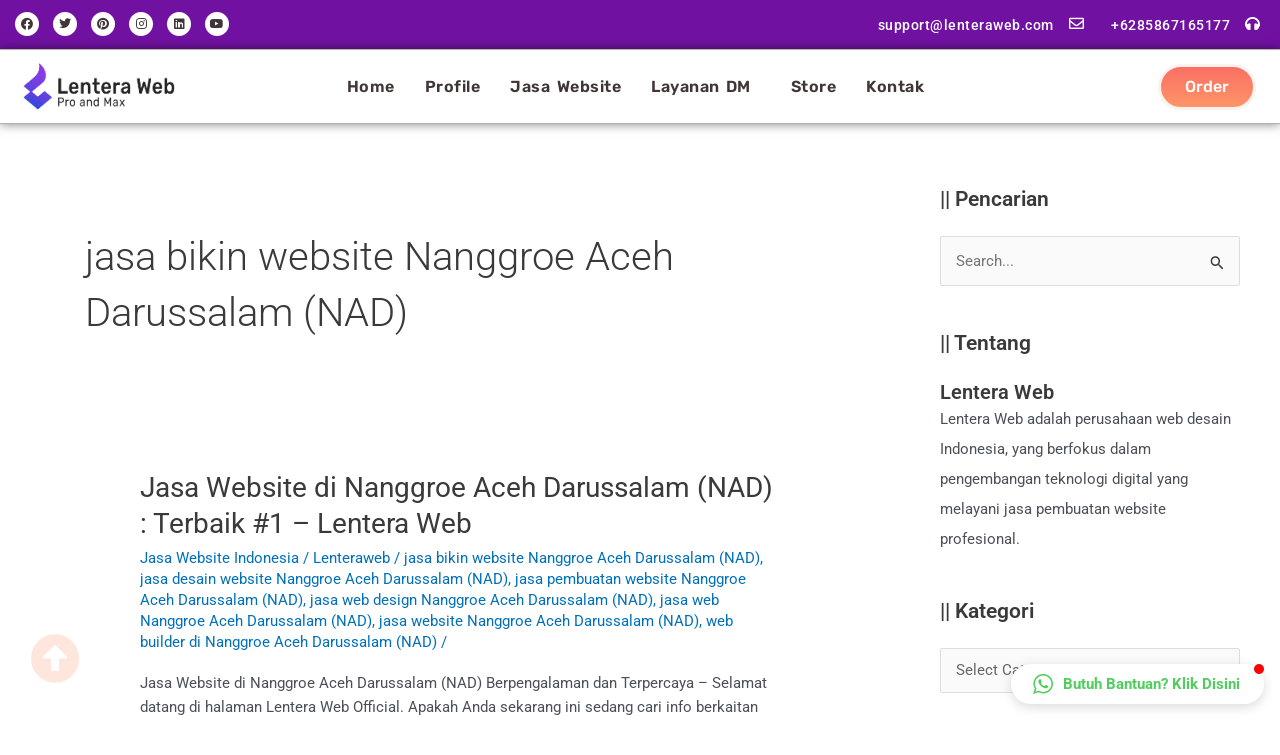

--- FILE ---
content_type: text/css; charset=UTF-8
request_url: https://lenteraweb.com/wp-content/uploads/elementor/css/post-52646.css?ver=1758096849
body_size: 1564
content:
.elementor-52646 .elementor-element.elementor-element-43ac7981{transition:background 0.3s, border 0.3s, border-radius 0.3s, box-shadow 0.3s;margin-top:0px;margin-bottom:0px;padding:0px 0px 0px 0px;}.elementor-52646 .elementor-element.elementor-element-43ac7981 > .elementor-background-overlay{transition:background 0.3s, border-radius 0.3s, opacity 0.3s;}.elementor-52646 .elementor-element.elementor-element-6ca7a55c > .elementor-widget-wrap > .elementor-widget:not(.elementor-widget__width-auto):not(.elementor-widget__width-initial):not(:last-child):not(.elementor-absolute){margin-bottom:0px;}.elementor-52646 .elementor-element.elementor-element-6ca7a55c > .elementor-element-populated{transition:background 0.3s, border 0.3s, border-radius 0.3s, box-shadow 0.3s;padding:0px 0px 0px 0px;}.elementor-52646 .elementor-element.elementor-element-6ca7a55c > .elementor-element-populated > .elementor-background-overlay{transition:background 0.3s, border-radius 0.3s, opacity 0.3s;}.elementor-52646 .elementor-element.elementor-element-39c391e0 > .elementor-container > .elementor-column > .elementor-widget-wrap{align-content:center;align-items:center;}.elementor-52646 .elementor-element.elementor-element-39c391e0:not(.elementor-motion-effects-element-type-background), .elementor-52646 .elementor-element.elementor-element-39c391e0 > .elementor-motion-effects-container > .elementor-motion-effects-layer{background-color:#7111A2;}.elementor-52646 .elementor-element.elementor-element-39c391e0 > .elementor-container{max-width:1400px;}.elementor-52646 .elementor-element.elementor-element-39c391e0{transition:background 0.3s, border 0.3s, border-radius 0.3s, box-shadow 0.3s;margin-top:0px;margin-bottom:0px;padding:12px 0px 12px 0px;}.elementor-52646 .elementor-element.elementor-element-39c391e0 > .elementor-background-overlay{transition:background 0.3s, border-radius 0.3s, opacity 0.3s;}.elementor-52646 .elementor-element.elementor-element-2adecf65 > .elementor-widget-wrap > .elementor-widget:not(.elementor-widget__width-auto):not(.elementor-widget__width-initial):not(:last-child):not(.elementor-absolute){margin-bottom:0px;}.elementor-52646 .elementor-element.elementor-element-2adecf65 > .elementor-element-populated{padding:0px 15px 0px 15px;}.elementor-52646 .elementor-element.elementor-element-ea032ad{--grid-template-columns:repeat(0, auto);--icon-size:12px;--grid-column-gap:10px;--grid-row-gap:0px;}.elementor-52646 .elementor-element.elementor-element-ea032ad .elementor-widget-container{text-align:left;}.elementor-52646 .elementor-element.elementor-element-ea032ad .elementor-social-icon{background-color:#FFFFFF;}.elementor-52646 .elementor-element.elementor-element-ea032ad .elementor-social-icon i{color:#413636;}.elementor-52646 .elementor-element.elementor-element-ea032ad .elementor-social-icon svg{fill:#413636;}.elementor-52646 .elementor-element.elementor-element-6aebc609 > .elementor-widget-wrap > .elementor-widget:not(.elementor-widget__width-auto):not(.elementor-widget__width-initial):not(:last-child):not(.elementor-absolute){margin-bottom:0px;}.elementor-52646 .elementor-element.elementor-element-6aebc609 > .elementor-element-populated{padding:0px 015px 0px 015px;}.elementor-widget-icon-box.elementor-view-stacked .elementor-icon{background-color:var( --e-global-color-primary );}.elementor-widget-icon-box.elementor-view-framed .elementor-icon, .elementor-widget-icon-box.elementor-view-default .elementor-icon{fill:var( --e-global-color-primary );color:var( --e-global-color-primary );border-color:var( --e-global-color-primary );}.elementor-widget-icon-box .elementor-icon-box-title, .elementor-widget-icon-box .elementor-icon-box-title a{font-family:var( --e-global-typography-primary-font-family ), Sans-serif;font-weight:var( --e-global-typography-primary-font-weight );}.elementor-widget-icon-box .elementor-icon-box-title{color:var( --e-global-color-primary );}.elementor-widget-icon-box:has(:hover) .elementor-icon-box-title,
					 .elementor-widget-icon-box:has(:focus) .elementor-icon-box-title{color:var( --e-global-color-primary );}.elementor-widget-icon-box .elementor-icon-box-description{font-family:var( --e-global-typography-text-font-family ), Sans-serif;font-weight:var( --e-global-typography-text-font-weight );color:var( --e-global-color-text );}.elementor-52646 .elementor-element.elementor-element-644a733c > .elementor-widget-container{margin:0px 0px 0px 0px;}.elementor-52646 .elementor-element.elementor-element-644a733c{--icon-box-icon-margin:15px;}.elementor-52646 .elementor-element.elementor-element-644a733c.elementor-view-stacked .elementor-icon{background-color:#FFFFFF;}.elementor-52646 .elementor-element.elementor-element-644a733c.elementor-view-framed .elementor-icon, .elementor-52646 .elementor-element.elementor-element-644a733c.elementor-view-default .elementor-icon{fill:#FFFFFF;color:#FFFFFF;border-color:#FFFFFF;}.elementor-52646 .elementor-element.elementor-element-644a733c .elementor-icon{font-size:15px;}.elementor-52646 .elementor-element.elementor-element-644a733c .elementor-icon-box-title, .elementor-52646 .elementor-element.elementor-element-644a733c .elementor-icon-box-title a{font-family:"Roboto", Sans-serif;font-size:14px;font-weight:500;letter-spacing:0.5px;}.elementor-52646 .elementor-element.elementor-element-644a733c .elementor-icon-box-title{color:#FFFFFF;}.elementor-52646 .elementor-element.elementor-element-669bbd24 > .elementor-widget-wrap > .elementor-widget:not(.elementor-widget__width-auto):not(.elementor-widget__width-initial):not(:last-child):not(.elementor-absolute){margin-bottom:0px;}.elementor-52646 .elementor-element.elementor-element-669bbd24 > .elementor-element-populated{padding:0px 15px 0px 15px;}.elementor-52646 .elementor-element.elementor-element-65fc2044 > .elementor-widget-container{margin:0px 0px 0px 0px;}.elementor-52646 .elementor-element.elementor-element-65fc2044{--icon-box-icon-margin:15px;}.elementor-52646 .elementor-element.elementor-element-65fc2044.elementor-view-stacked .elementor-icon{background-color:#FFFFFF;}.elementor-52646 .elementor-element.elementor-element-65fc2044.elementor-view-framed .elementor-icon, .elementor-52646 .elementor-element.elementor-element-65fc2044.elementor-view-default .elementor-icon{fill:#FFFFFF;color:#FFFFFF;border-color:#FFFFFF;}.elementor-52646 .elementor-element.elementor-element-65fc2044 .elementor-icon{font-size:15px;}.elementor-52646 .elementor-element.elementor-element-65fc2044 .elementor-icon-box-title, .elementor-52646 .elementor-element.elementor-element-65fc2044 .elementor-icon-box-title a{font-family:"Roboto", Sans-serif;font-size:14px;font-weight:500;letter-spacing:0.5px;}.elementor-52646 .elementor-element.elementor-element-65fc2044 .elementor-icon-box-title{color:#FFFFFF;}.elementor-52646 .elementor-element.elementor-element-656a17ad > .elementor-container > .elementor-column > .elementor-widget-wrap{align-content:center;align-items:center;}.elementor-52646 .elementor-element.elementor-element-656a17ad:not(.elementor-motion-effects-element-type-background), .elementor-52646 .elementor-element.elementor-element-656a17ad > .elementor-motion-effects-container > .elementor-motion-effects-layer{background-color:#FFFFFF;}.elementor-52646 .elementor-element.elementor-element-656a17ad > .elementor-container{max-width:1400px;}.elementor-52646 .elementor-element.elementor-element-656a17ad{border-style:solid;border-width:1px 0px 1px 0px;border-color:#B5B0B2;box-shadow:0px 0px 10px 0px rgba(0,0,0,0.5);transition:background 0.3s, border 0.3s, border-radius 0.3s, box-shadow 0.3s;padding:7px 0px 7px 0px;}.elementor-52646 .elementor-element.elementor-element-656a17ad > .elementor-background-overlay{transition:background 0.3s, border-radius 0.3s, opacity 0.3s;}.elementor-52646 .elementor-element.elementor-element-ed95dd5 > .elementor-widget-wrap > .elementor-widget:not(.elementor-widget__width-auto):not(.elementor-widget__width-initial):not(:last-child):not(.elementor-absolute){margin-bottom:0px;}.elementor-52646 .elementor-element.elementor-element-ed95dd5 > .elementor-element-populated{padding:0px 15px 0px 15px;}.elementor-widget-image .widget-image-caption{color:var( --e-global-color-text );font-family:var( --e-global-typography-text-font-family ), Sans-serif;font-weight:var( --e-global-typography-text-font-weight );}.elementor-52646 .elementor-element.elementor-element-71e4fa77 > .elementor-widget-container{margin:0px 0px 0px 0px;}.elementor-52646 .elementor-element.elementor-element-71e4fa77{text-align:left;}.elementor-52646 .elementor-element.elementor-element-71e4fa77 img{width:80%;max-width:100%;}.elementor-52646 .elementor-element.elementor-element-345e772b > .elementor-widget-wrap > .elementor-widget:not(.elementor-widget__width-auto):not(.elementor-widget__width-initial):not(:last-child):not(.elementor-absolute){margin-bottom:0px;}.elementor-52646 .elementor-element.elementor-element-345e772b > .elementor-element-populated{padding:0px 15px 0px 15px;}.elementor-widget-nav-menu .elementor-nav-menu .elementor-item{font-family:var( --e-global-typography-primary-font-family ), Sans-serif;font-weight:var( --e-global-typography-primary-font-weight );}.elementor-widget-nav-menu .elementor-nav-menu--main .elementor-item{color:var( --e-global-color-text );fill:var( --e-global-color-text );}.elementor-widget-nav-menu .elementor-nav-menu--main .elementor-item:hover,
					.elementor-widget-nav-menu .elementor-nav-menu--main .elementor-item.elementor-item-active,
					.elementor-widget-nav-menu .elementor-nav-menu--main .elementor-item.highlighted,
					.elementor-widget-nav-menu .elementor-nav-menu--main .elementor-item:focus{color:var( --e-global-color-accent );fill:var( --e-global-color-accent );}.elementor-widget-nav-menu .elementor-nav-menu--main:not(.e--pointer-framed) .elementor-item:before,
					.elementor-widget-nav-menu .elementor-nav-menu--main:not(.e--pointer-framed) .elementor-item:after{background-color:var( --e-global-color-accent );}.elementor-widget-nav-menu .e--pointer-framed .elementor-item:before,
					.elementor-widget-nav-menu .e--pointer-framed .elementor-item:after{border-color:var( --e-global-color-accent );}.elementor-widget-nav-menu{--e-nav-menu-divider-color:var( --e-global-color-text );}.elementor-widget-nav-menu .elementor-nav-menu--dropdown .elementor-item, .elementor-widget-nav-menu .elementor-nav-menu--dropdown  .elementor-sub-item{font-family:var( --e-global-typography-accent-font-family ), Sans-serif;font-weight:var( --e-global-typography-accent-font-weight );}.elementor-52646 .elementor-element.elementor-element-d27d133 > .elementor-widget-container{margin:0px 0px 0px 0px;}.elementor-52646 .elementor-element.elementor-element-d27d133 .elementor-menu-toggle{margin-left:auto;}.elementor-52646 .elementor-element.elementor-element-d27d133 .elementor-nav-menu .elementor-item{font-family:"Rubik", Sans-serif;font-size:16px;font-weight:600;letter-spacing:0.5px;word-spacing:0.1em;}.elementor-52646 .elementor-element.elementor-element-d27d133 .elementor-nav-menu--main .elementor-item{color:#413636;fill:#413636;padding-left:15px;padding-right:15px;}.elementor-52646 .elementor-element.elementor-element-d27d133 .elementor-nav-menu--main .elementor-item:hover,
					.elementor-52646 .elementor-element.elementor-element-d27d133 .elementor-nav-menu--main .elementor-item.elementor-item-active,
					.elementor-52646 .elementor-element.elementor-element-d27d133 .elementor-nav-menu--main .elementor-item.highlighted,
					.elementor-52646 .elementor-element.elementor-element-d27d133 .elementor-nav-menu--main .elementor-item:focus{color:#FB6F63;fill:#FB6F63;}.elementor-52646 .elementor-element.elementor-element-d27d133 .elementor-nav-menu--main .elementor-item.elementor-item-active{color:#7111A2;}.elementor-52646 .elementor-element.elementor-element-d27d133 .elementor-nav-menu--dropdown a, .elementor-52646 .elementor-element.elementor-element-d27d133 .elementor-menu-toggle{color:#413636;}.elementor-52646 .elementor-element.elementor-element-d27d133 .elementor-nav-menu--dropdown{background-color:#FFFFFF;}.elementor-52646 .elementor-element.elementor-element-d27d133 .elementor-nav-menu--dropdown a:hover,
					.elementor-52646 .elementor-element.elementor-element-d27d133 .elementor-nav-menu--dropdown a.elementor-item-active,
					.elementor-52646 .elementor-element.elementor-element-d27d133 .elementor-nav-menu--dropdown a.highlighted,
					.elementor-52646 .elementor-element.elementor-element-d27d133 .elementor-menu-toggle:hover{color:#FB6F63;}.elementor-52646 .elementor-element.elementor-element-d27d133 .elementor-nav-menu--dropdown a:hover,
					.elementor-52646 .elementor-element.elementor-element-d27d133 .elementor-nav-menu--dropdown a.elementor-item-active,
					.elementor-52646 .elementor-element.elementor-element-d27d133 .elementor-nav-menu--dropdown a.highlighted{background-color:#FFFFFF;}.elementor-52646 .elementor-element.elementor-element-d27d133 .elementor-nav-menu--dropdown a.elementor-item-active{color:#7111A2;}.elementor-52646 .elementor-element.elementor-element-d27d133 .elementor-nav-menu--dropdown .elementor-item, .elementor-52646 .elementor-element.elementor-element-d27d133 .elementor-nav-menu--dropdown  .elementor-sub-item{font-family:"Rubik", Sans-serif;font-size:15px;font-weight:500;letter-spacing:0.5px;}.elementor-52646 .elementor-element.elementor-element-d27d133 .elementor-nav-menu--dropdown a{padding-left:12px;padding-right:12px;padding-top:12px;padding-bottom:12px;}.elementor-52646 .elementor-element.elementor-element-d27d133 .elementor-nav-menu--dropdown li:not(:last-child){border-style:solid;}.elementor-widget-icon.elementor-view-stacked .elementor-icon{background-color:var( --e-global-color-primary );}.elementor-widget-icon.elementor-view-framed .elementor-icon, .elementor-widget-icon.elementor-view-default .elementor-icon{color:var( --e-global-color-primary );border-color:var( --e-global-color-primary );}.elementor-widget-icon.elementor-view-framed .elementor-icon, .elementor-widget-icon.elementor-view-default .elementor-icon svg{fill:var( --e-global-color-primary );}.elementor-52646 .elementor-element.elementor-element-339976f .elementor-icon-wrapper{text-align:right;}.elementor-52646 .elementor-element.elementor-element-339976f.elementor-view-stacked .elementor-icon{background-color:#484848;}.elementor-52646 .elementor-element.elementor-element-339976f.elementor-view-framed .elementor-icon, .elementor-52646 .elementor-element.elementor-element-339976f.elementor-view-default .elementor-icon{color:#484848;border-color:#484848;}.elementor-52646 .elementor-element.elementor-element-339976f.elementor-view-framed .elementor-icon, .elementor-52646 .elementor-element.elementor-element-339976f.elementor-view-default .elementor-icon svg{fill:#484848;}.elementor-52646 .elementor-element.elementor-element-339976f.elementor-view-stacked .elementor-icon:hover{background-color:#FB6F63;}.elementor-52646 .elementor-element.elementor-element-339976f.elementor-view-framed .elementor-icon:hover, .elementor-52646 .elementor-element.elementor-element-339976f.elementor-view-default .elementor-icon:hover{color:#FB6F63;border-color:#FB6F63;}.elementor-52646 .elementor-element.elementor-element-339976f.elementor-view-framed .elementor-icon:hover, .elementor-52646 .elementor-element.elementor-element-339976f.elementor-view-default .elementor-icon:hover svg{fill:#FB6F63;}.elementor-52646 .elementor-element.elementor-element-339976f .elementor-icon{font-size:30px;}.elementor-52646 .elementor-element.elementor-element-339976f .elementor-icon svg{height:30px;}.elementor-52646 .elementor-element.elementor-element-350507eb.elementor-column > .elementor-widget-wrap{justify-content:flex-end;}.elementor-52646 .elementor-element.elementor-element-350507eb > .elementor-widget-wrap > .elementor-widget:not(.elementor-widget__width-auto):not(.elementor-widget__width-initial):not(:last-child):not(.elementor-absolute){margin-bottom:0px;}.elementor-52646 .elementor-element.elementor-element-350507eb > .elementor-element-populated{padding:0px 15px 0px 15px;}.elementor-widget-button .elementor-button{background-color:var( --e-global-color-accent );font-family:var( --e-global-typography-accent-font-family ), Sans-serif;font-weight:var( --e-global-typography-accent-font-weight );}.elementor-52646 .elementor-element.elementor-element-57ba573a .elementor-button{background-color:transparent;font-family:"Rubik", Sans-serif;font-size:16px;font-weight:500;background-image:linear-gradient(180deg, #FB6F63 0%, #FD9668 100%);border-style:solid;border-color:#FAF1F1;border-radius:35px 35px 35px 35px;}.elementor-52646 .elementor-element.elementor-element-57ba573a > .elementor-widget-container{margin:0px 0px 0px 0px;}@media(min-width:768px){.elementor-52646 .elementor-element.elementor-element-6aebc609{width:52.524%;}.elementor-52646 .elementor-element.elementor-element-669bbd24{width:13.781%;}.elementor-52646 .elementor-element.elementor-element-ed95dd5{width:20%;}.elementor-52646 .elementor-element.elementor-element-345e772b{width:59.307%;}.elementor-52646 .elementor-element.elementor-element-350507eb{width:20%;}}@media(max-width:1024px) and (min-width:768px){.elementor-52646 .elementor-element.elementor-element-ed95dd5{width:50%;}.elementor-52646 .elementor-element.elementor-element-345e772b{width:50%;}}@media(max-width:1024px){.elementor-52646 .elementor-element.elementor-element-6aebc609 > .elementor-element-populated{margin:0px 60px 0px 0px;--e-column-margin-right:60px;--e-column-margin-left:0px;}.elementor-52646 .elementor-element.elementor-element-71e4fa77 > .elementor-widget-container{margin:0px 0px 0px -10px;}.elementor-52646 .elementor-element.elementor-element-71e4fa77{text-align:left;}.elementor-52646 .elementor-element.elementor-element-71e4fa77 img{width:80%;}.elementor-52646 .elementor-element.elementor-element-d27d133 > .elementor-widget-container{margin:0px 0px 0px 0px;}.elementor-52646 .elementor-element.elementor-element-d27d133 .elementor-nav-menu--main .elementor-item{padding-left:0px;padding-right:0px;padding-top:0px;padding-bottom:0px;}.elementor-52646 .elementor-element.elementor-element-d27d133{--e-nav-menu-horizontal-menu-item-margin:calc( 0px / 2 );}.elementor-52646 .elementor-element.elementor-element-d27d133 .elementor-nav-menu--main:not(.elementor-nav-menu--layout-horizontal) .elementor-nav-menu > li:not(:last-child){margin-bottom:0px;}.elementor-52646 .elementor-element.elementor-element-d27d133 .elementor-nav-menu--dropdown .elementor-item, .elementor-52646 .elementor-element.elementor-element-d27d133 .elementor-nav-menu--dropdown  .elementor-sub-item{font-size:16px;}.elementor-52646 .elementor-element.elementor-element-d27d133 .elementor-nav-menu--dropdown a{padding-left:70px;padding-right:70px;padding-top:15px;padding-bottom:15px;}.elementor-52646 .elementor-element.elementor-element-d27d133 .elementor-nav-menu--main > .elementor-nav-menu > li > .elementor-nav-menu--dropdown, .elementor-52646 .elementor-element.elementor-element-d27d133 .elementor-nav-menu__container.elementor-nav-menu--dropdown{margin-top:15px !important;}.elementor-52646 .elementor-element.elementor-element-57ba573a > .elementor-widget-container{margin:3px 5px 0px 0px;}}@media(max-width:767px){.elementor-52646 .elementor-element.elementor-element-ea032ad .elementor-widget-container{text-align:center;}.elementor-52646 .elementor-element.elementor-element-ea032ad{--grid-column-gap:10px;}.elementor-52646 .elementor-element.elementor-element-644a733c > .elementor-widget-container{margin:0px 0px 0px 0px;}.elementor-52646 .elementor-element.elementor-element-644a733c .elementor-icon-box-wrapper{text-align:left;}.elementor-52646 .elementor-element.elementor-element-65fc2044 > .elementor-widget-container{margin:0px 0px 0px 0px;}.elementor-52646 .elementor-element.elementor-element-ed95dd5{width:50%;}.elementor-52646 .elementor-element.elementor-element-71e4fa77 > .elementor-widget-container{margin:-3px 0px 0px -10px;}.elementor-52646 .elementor-element.elementor-element-71e4fa77 img{width:93%;max-width:100%;}.elementor-52646 .elementor-element.elementor-element-345e772b{width:50%;z-index:15;}.elementor-52646 .elementor-element.elementor-element-d27d133 > .elementor-widget-container{margin:0px 10px 0px 0px;padding:0px 0px 0px 0px;}.elementor-52646 .elementor-element.elementor-element-d27d133 .elementor-nav-menu .elementor-item{font-size:15px;line-height:1.2em;letter-spacing:0.2px;}.elementor-52646 .elementor-element.elementor-element-d27d133 .elementor-nav-menu--main .elementor-item{padding-top:0px;padding-bottom:0px;}.elementor-52646 .elementor-element.elementor-element-d27d133{--e-nav-menu-horizontal-menu-item-margin:calc( 0px / 2 );--nav-menu-icon-size:22px;}.elementor-52646 .elementor-element.elementor-element-d27d133 .elementor-nav-menu--main:not(.elementor-nav-menu--layout-horizontal) .elementor-nav-menu > li:not(:last-child){margin-bottom:0px;}.elementor-52646 .elementor-element.elementor-element-d27d133 .elementor-nav-menu--dropdown .elementor-item, .elementor-52646 .elementor-element.elementor-element-d27d133 .elementor-nav-menu--dropdown  .elementor-sub-item{font-size:15px;letter-spacing:0.2px;}.elementor-52646 .elementor-element.elementor-element-d27d133 .elementor-nav-menu--dropdown a{padding-left:15px;padding-right:15px;padding-top:12px;padding-bottom:12px;}.elementor-52646 .elementor-element.elementor-element-d27d133 .elementor-nav-menu--main > .elementor-nav-menu > li > .elementor-nav-menu--dropdown, .elementor-52646 .elementor-element.elementor-element-d27d133 .elementor-nav-menu__container.elementor-nav-menu--dropdown{margin-top:10px !important;}.elementor-52646 .elementor-element.elementor-element-339976f > .elementor-widget-container{margin:10px 0px 0px 0px;}.elementor-52646 .elementor-element.elementor-element-350507eb{width:50%;}.elementor-52646 .elementor-element.elementor-element-57ba573a > .elementor-widget-container{margin:-3px 7px 0px 0px;}}

--- FILE ---
content_type: text/css; charset=UTF-8
request_url: https://lenteraweb.com/wp-content/uploads/elementor/css/post-52650.css?ver=1767407876
body_size: 1097
content:
.elementor-52650 .elementor-element.elementor-element-45654abf:not(.elementor-motion-effects-element-type-background), .elementor-52650 .elementor-element.elementor-element-45654abf > .elementor-motion-effects-container > .elementor-motion-effects-layer{background-color:#221D29;}.elementor-52650 .elementor-element.elementor-element-45654abf{border-style:solid;border-width:1px 0px 1px 0px;transition:background 0.3s, border 0.3s, border-radius 0.3s, box-shadow 0.3s;padding:80px 20px 20px 20px;}.elementor-52650 .elementor-element.elementor-element-45654abf > .elementor-background-overlay{transition:background 0.3s, border-radius 0.3s, opacity 0.3s;}.elementor-widget-heading .elementor-heading-title{font-family:var( --e-global-typography-primary-font-family ), Sans-serif;font-weight:var( --e-global-typography-primary-font-weight );color:var( --e-global-color-primary );}.elementor-52650 .elementor-element.elementor-element-17ffd4ad .elementor-heading-title{font-family:"Rubik", Sans-serif;font-size:18px;font-weight:500;letter-spacing:0.5px;color:#FFFFFF;}.elementor-widget-text-editor{font-family:var( --e-global-typography-text-font-family ), Sans-serif;font-weight:var( --e-global-typography-text-font-weight );color:var( --e-global-color-text );}.elementor-widget-text-editor.elementor-drop-cap-view-stacked .elementor-drop-cap{background-color:var( --e-global-color-primary );}.elementor-widget-text-editor.elementor-drop-cap-view-framed .elementor-drop-cap, .elementor-widget-text-editor.elementor-drop-cap-view-default .elementor-drop-cap{color:var( --e-global-color-primary );border-color:var( --e-global-color-primary );}.elementor-52650 .elementor-element.elementor-element-5c4bf0cd{font-family:"Roboto", Sans-serif;font-size:15px;font-weight:500;color:#7A7A7A;}.elementor-52650 .elementor-element.elementor-element-5f92493e .elementor-heading-title{font-family:"Rubik", Sans-serif;font-size:18px;font-weight:500;letter-spacing:0.5px;color:#FFFFFF;}.elementor-widget-icon-list .elementor-icon-list-item:not(:last-child):after{border-color:var( --e-global-color-text );}.elementor-widget-icon-list .elementor-icon-list-icon i{color:var( --e-global-color-primary );}.elementor-widget-icon-list .elementor-icon-list-icon svg{fill:var( --e-global-color-primary );}.elementor-widget-icon-list .elementor-icon-list-item > .elementor-icon-list-text, .elementor-widget-icon-list .elementor-icon-list-item > a{font-family:var( --e-global-typography-text-font-family ), Sans-serif;font-weight:var( --e-global-typography-text-font-weight );}.elementor-widget-icon-list .elementor-icon-list-text{color:var( --e-global-color-secondary );}.elementor-52650 .elementor-element.elementor-element-1ab06a6d .elementor-icon-list-icon i{transition:color 0.3s;}.elementor-52650 .elementor-element.elementor-element-1ab06a6d .elementor-icon-list-icon svg{transition:fill 0.3s;}.elementor-52650 .elementor-element.elementor-element-1ab06a6d{--e-icon-list-icon-size:14px;--icon-vertical-offset:0px;}.elementor-52650 .elementor-element.elementor-element-1ab06a6d .elementor-icon-list-item > .elementor-icon-list-text, .elementor-52650 .elementor-element.elementor-element-1ab06a6d .elementor-icon-list-item > a{font-family:"Roboto", Sans-serif;font-size:14px;font-weight:500;line-height:2.5em;letter-spacing:0px;}.elementor-52650 .elementor-element.elementor-element-1ab06a6d .elementor-icon-list-text{color:#AAAAAA;transition:color 0.3s;}.elementor-52650 .elementor-element.elementor-element-1ab06a6d .elementor-icon-list-item:hover .elementor-icon-list-text{color:#FB6F63;}.elementor-52650 .elementor-element.elementor-element-623c59f3 .elementor-heading-title{font-family:"Rubik", Sans-serif;font-size:18px;font-weight:500;letter-spacing:0.5px;color:#FFFFFF;}.elementor-52650 .elementor-element.elementor-element-53168d6 .elementor-icon-list-icon i{transition:color 0.3s;}.elementor-52650 .elementor-element.elementor-element-53168d6 .elementor-icon-list-icon svg{transition:fill 0.3s;}.elementor-52650 .elementor-element.elementor-element-53168d6{--e-icon-list-icon-size:14px;--icon-vertical-offset:0px;}.elementor-52650 .elementor-element.elementor-element-53168d6 .elementor-icon-list-item > .elementor-icon-list-text, .elementor-52650 .elementor-element.elementor-element-53168d6 .elementor-icon-list-item > a{font-family:"Roboto", Sans-serif;font-size:14px;font-weight:500;line-height:2.5em;letter-spacing:0px;}.elementor-52650 .elementor-element.elementor-element-53168d6 .elementor-icon-list-text{color:#AAAAAA;transition:color 0.3s;}.elementor-52650 .elementor-element.elementor-element-53168d6 .elementor-icon-list-item:hover .elementor-icon-list-text{color:#FB6F63;}.elementor-52650 .elementor-element.elementor-element-2f704beb .elementor-heading-title{font-family:"Rubik", Sans-serif;font-size:18px;font-weight:500;letter-spacing:0.5px;color:#FFFFFF;}.elementor-52650 .elementor-element.elementor-element-674084c5 .elementor-icon-list-icon i{transition:color 0.3s;}.elementor-52650 .elementor-element.elementor-element-674084c5 .elementor-icon-list-icon svg{transition:fill 0.3s;}.elementor-52650 .elementor-element.elementor-element-674084c5{--e-icon-list-icon-size:14px;--icon-vertical-offset:0px;}.elementor-52650 .elementor-element.elementor-element-674084c5 .elementor-icon-list-item > .elementor-icon-list-text, .elementor-52650 .elementor-element.elementor-element-674084c5 .elementor-icon-list-item > a{font-family:"Roboto", Sans-serif;font-size:14px;font-weight:500;line-height:2.5em;letter-spacing:0px;}.elementor-52650 .elementor-element.elementor-element-674084c5 .elementor-icon-list-text{color:#AAAAAA;transition:color 0.3s;}.elementor-52650 .elementor-element.elementor-element-674084c5 .elementor-icon-list-item:hover .elementor-icon-list-text{color:#FB6F63;}.elementor-52650 .elementor-element.elementor-element-321e019f:not(.elementor-motion-effects-element-type-background), .elementor-52650 .elementor-element.elementor-element-321e019f > .elementor-motion-effects-container > .elementor-motion-effects-layer{background-color:#221D29;}.elementor-52650 .elementor-element.elementor-element-321e019f{border-style:solid;border-width:0px 0px 1px 0px;transition:background 0.3s, border 0.3s, border-radius 0.3s, box-shadow 0.3s;padding:50px 20px 40px 20px;}.elementor-52650 .elementor-element.elementor-element-321e019f > .elementor-background-overlay{transition:background 0.3s, border-radius 0.3s, opacity 0.3s;}.elementor-52650 .elementor-element.elementor-element-1feb0389 .elementor-heading-title{font-family:"Rubik", Sans-serif;font-size:18px;font-weight:500;letter-spacing:0.5px;color:#FFFFFF;}.elementor-52650 .elementor-element.elementor-element-3de958c3 .elementor-icon-list-icon i{transition:color 0.3s;}.elementor-52650 .elementor-element.elementor-element-3de958c3 .elementor-icon-list-icon svg{transition:fill 0.3s;}.elementor-52650 .elementor-element.elementor-element-3de958c3{--e-icon-list-icon-size:14px;--icon-vertical-offset:0px;}.elementor-52650 .elementor-element.elementor-element-3de958c3 .elementor-icon-list-item > .elementor-icon-list-text, .elementor-52650 .elementor-element.elementor-element-3de958c3 .elementor-icon-list-item > a{font-family:"Roboto", Sans-serif;font-size:14px;font-weight:500;line-height:2.5em;letter-spacing:0px;}.elementor-52650 .elementor-element.elementor-element-3de958c3 .elementor-icon-list-text{color:#AAAAAA;transition:color 0.3s;}.elementor-52650 .elementor-element.elementor-element-3de958c3 .elementor-icon-list-item:hover .elementor-icon-list-text{color:#FB6F63;}.elementor-52650 .elementor-element.elementor-element-4514d838 .elementor-heading-title{font-family:"Rubik", Sans-serif;font-size:18px;font-weight:500;letter-spacing:0.5px;color:#FFFFFF;}.elementor-52650 .elementor-element.elementor-element-4fec03ae .elementor-icon-list-icon i{transition:color 0.3s;}.elementor-52650 .elementor-element.elementor-element-4fec03ae .elementor-icon-list-icon svg{transition:fill 0.3s;}.elementor-52650 .elementor-element.elementor-element-4fec03ae{--e-icon-list-icon-size:14px;--icon-vertical-offset:0px;}.elementor-52650 .elementor-element.elementor-element-4fec03ae .elementor-icon-list-item > .elementor-icon-list-text, .elementor-52650 .elementor-element.elementor-element-4fec03ae .elementor-icon-list-item > a{font-family:"Roboto", Sans-serif;font-size:14px;font-weight:500;line-height:2.5em;letter-spacing:0px;}.elementor-52650 .elementor-element.elementor-element-4fec03ae .elementor-icon-list-text{color:#AAAAAA;transition:color 0.3s;}.elementor-52650 .elementor-element.elementor-element-4fec03ae .elementor-icon-list-item:hover .elementor-icon-list-text{color:#FB6F63;}.elementor-52650 .elementor-element.elementor-element-786e945e .elementor-heading-title{font-family:"Rubik", Sans-serif;font-size:18px;font-weight:500;letter-spacing:0.5px;color:#FFFFFF;}.elementor-52650 .elementor-element.elementor-element-1b5b9474 > .elementor-widget-container{margin:0px 0px 0px 0px;}.elementor-52650 .elementor-element.elementor-element-1b5b9474{font-family:"Roboto", Sans-serif;font-size:14px;font-weight:500;line-height:2.5em;color:#7A7A7A;}.elementor-52650 .elementor-element.elementor-element-49e615c1 .elementor-heading-title{font-family:"Rubik", Sans-serif;font-size:18px;font-weight:500;letter-spacing:0.5px;color:#FFFFFF;}.elementor-52650 .elementor-element.elementor-element-52cb36ac > .elementor-widget-container{margin:0px 0px 0px 0px;}.elementor-52650 .elementor-element.elementor-element-52cb36ac{font-family:"Roboto", Sans-serif;font-size:14px;font-weight:500;line-height:2.5em;color:#7A7A7A;}.elementor-52650 .elementor-element.elementor-element-46a466a3:not(.elementor-motion-effects-element-type-background), .elementor-52650 .elementor-element.elementor-element-46a466a3 > .elementor-motion-effects-container > .elementor-motion-effects-layer{background-color:#221D29;}.elementor-52650 .elementor-element.elementor-element-46a466a3{transition:background 0.3s, border 0.3s, border-radius 0.3s, box-shadow 0.3s;padding:50px 20px 15px 20px;}.elementor-52650 .elementor-element.elementor-element-46a466a3 > .elementor-background-overlay{transition:background 0.3s, border-radius 0.3s, opacity 0.3s;}.elementor-52650 .elementor-element.elementor-element-2f6e292a .elementor-heading-title{font-family:"Rubik", Sans-serif;font-size:16px;font-weight:500;letter-spacing:0.5px;color:#FFFFFF;}.elementor-52650 .elementor-element.elementor-element-222c5b84{font-family:"Roboto", Sans-serif;font-size:15px;font-weight:400;letter-spacing:0.5px;color:#7A7A7A;}.elementor-52650 .elementor-element.elementor-element-6c7a7337 .elementor-heading-title{font-family:"Rubik", Sans-serif;font-size:16px;font-weight:500;letter-spacing:0.5px;color:#FFFFFF;}.elementor-52650 .elementor-element.elementor-element-470d94ef{font-family:"Roboto", Sans-serif;font-size:14px;font-weight:400;letter-spacing:0.5px;color:#7A7A7A;}.elementor-52650 .elementor-element.elementor-element-3ad91818 .elementor-heading-title{font-family:"Rubik", Sans-serif;font-size:16px;font-weight:500;letter-spacing:0.5px;color:#FFFFFF;}.elementor-52650 .elementor-element.elementor-element-5db8ceb9{font-family:"Roboto", Sans-serif;font-size:14px;font-weight:400;letter-spacing:0.5px;color:#7A7A7A;}.elementor-52650 .elementor-element.elementor-element-393e1784 .elementor-heading-title{font-family:"Rubik", Sans-serif;font-size:16px;font-weight:500;letter-spacing:0.5px;color:#FFFFFF;}.elementor-52650 .elementor-element.elementor-element-12204884{font-family:"Roboto", Sans-serif;font-size:14px;font-weight:400;letter-spacing:0.5px;color:#7A7A7A;}.elementor-52650 .elementor-element.elementor-element-23c4f49a:not(.elementor-motion-effects-element-type-background), .elementor-52650 .elementor-element.elementor-element-23c4f49a > .elementor-motion-effects-container > .elementor-motion-effects-layer{background-color:#221D29;}.elementor-52650 .elementor-element.elementor-element-23c4f49a{border-style:solid;border-width:1px 0px 1px 0px;transition:background 0.3s, border 0.3s, border-radius 0.3s, box-shadow 0.3s;padding:25px 20px 25px 20px;}.elementor-52650 .elementor-element.elementor-element-23c4f49a > .elementor-background-overlay{transition:background 0.3s, border-radius 0.3s, opacity 0.3s;}.elementor-widget-image .widget-image-caption{color:var( --e-global-color-text );font-family:var( --e-global-typography-text-font-family ), Sans-serif;font-weight:var( --e-global-typography-text-font-weight );}.elementor-52650 .elementor-element.elementor-element-6d6726b4{text-align:left;}.elementor-52650 .elementor-element.elementor-element-3c4ec968 .elementor-repeater-item-9b65ce7.elementor-social-icon{background-color:#EC00DA;}.elementor-52650 .elementor-element.elementor-element-3c4ec968{--grid-template-columns:repeat(0, auto);--icon-size:12px;--grid-column-gap:10px;--grid-row-gap:0px;}.elementor-52650 .elementor-element.elementor-element-3c4ec968 .elementor-widget-container{text-align:center;}.elementor-52650 .elementor-element.elementor-element-3c4ec968 > .elementor-widget-container{margin:25px 0px 0px 0px;}.elementor-52650 .elementor-element.elementor-element-328bf6a5 > .elementor-widget-container{margin:25px 0px 0px 0px;}.elementor-52650 .elementor-element.elementor-element-328bf6a5{text-align:right;font-family:"Rubik", Sans-serif;font-size:14px;font-weight:500;text-transform:uppercase;color:#E7E4E4;}.elementor-52650 .elementor-element.elementor-element-38897c4d:not(.elementor-motion-effects-element-type-background), .elementor-52650 .elementor-element.elementor-element-38897c4d > .elementor-motion-effects-container > .elementor-motion-effects-layer{background-color:#221D29;}.elementor-52650 .elementor-element.elementor-element-38897c4d{transition:background 0.3s, border 0.3s, border-radius 0.3s, box-shadow 0.3s;padding:0px 90px 0px 90px;}.elementor-52650 .elementor-element.elementor-element-38897c4d > .elementor-background-overlay{transition:background 0.3s, border-radius 0.3s, opacity 0.3s;}.elementor-widget-icon.elementor-view-stacked .elementor-icon{background-color:var( --e-global-color-primary );}.elementor-widget-icon.elementor-view-framed .elementor-icon, .elementor-widget-icon.elementor-view-default .elementor-icon{color:var( --e-global-color-primary );border-color:var( --e-global-color-primary );}.elementor-widget-icon.elementor-view-framed .elementor-icon, .elementor-widget-icon.elementor-view-default .elementor-icon svg{fill:var( --e-global-color-primary );}.elementor-52650 .elementor-element.elementor-element-4ea85972{width:auto;max-width:auto;bottom:30px;}body:not(.rtl) .elementor-52650 .elementor-element.elementor-element-4ea85972{left:30px;}body.rtl .elementor-52650 .elementor-element.elementor-element-4ea85972{right:30px;}.elementor-52650 .elementor-element.elementor-element-4ea85972 .elementor-icon-wrapper{text-align:left;}.elementor-52650 .elementor-element.elementor-element-4ea85972.elementor-view-stacked .elementor-icon{background-color:#FD9668;}.elementor-52650 .elementor-element.elementor-element-4ea85972.elementor-view-framed .elementor-icon, .elementor-52650 .elementor-element.elementor-element-4ea85972.elementor-view-default .elementor-icon{color:#FD9668;border-color:#FD9668;}.elementor-52650 .elementor-element.elementor-element-4ea85972.elementor-view-framed .elementor-icon, .elementor-52650 .elementor-element.elementor-element-4ea85972.elementor-view-default .elementor-icon svg{fill:#FD9668;}.elementor-52650 .elementor-element.elementor-element-4ea85972 .elementor-icon{font-size:50px;}.elementor-52650 .elementor-element.elementor-element-4ea85972 .elementor-icon svg{height:50px;}@media(max-width:1024px){.elementor-52650 .elementor-element.elementor-element-45654abf{padding:60px 10px 30px 10px;}.elementor-52650 .elementor-element.elementor-element-321e019f{padding:50px 10px 40px 10px;}.elementor-52650 .elementor-element.elementor-element-46a466a3{padding:50px 10px 20px 10px;}.elementor-52650 .elementor-element.elementor-element-12204884 > .elementor-widget-container{margin:15px 0px 0px 0px;}.elementor-52650 .elementor-element.elementor-element-23c4f49a{padding:25px 10px 25px 10px;}.elementor-52650 .elementor-element.elementor-element-328bf6a5{font-size:12px;}.elementor-52650 .elementor-element.elementor-element-4ea85972{bottom:30px;}.elementor-52650 .elementor-element.elementor-element-4ea85972 .elementor-icon-wrapper{text-align:left;}}@media(max-width:767px){.elementor-52650 .elementor-element.elementor-element-45654abf{padding:40px 10px 20px 10px;}.elementor-52650 .elementor-element.elementor-element-5958ec52 > .elementor-element-populated{margin:-10px 0px 0px 0px;--e-column-margin-right:0px;--e-column-margin-left:0px;}.elementor-52650 .elementor-element.elementor-element-512257c6 > .elementor-element-populated{margin:10px 0px 0px 0px;--e-column-margin-right:0px;--e-column-margin-left:0px;}.elementor-52650 .elementor-element.elementor-element-1bbc8d9 > .elementor-element-populated{margin:10px 0px 0px 0px;--e-column-margin-right:0px;--e-column-margin-left:0px;}.elementor-52650 .elementor-element.elementor-element-321e019f{padding:30px 10px 30px 10px;}.elementor-52650 .elementor-element.elementor-element-55f7de4d > .elementor-element-populated{margin:10px 0px 0px 0px;--e-column-margin-right:0px;--e-column-margin-left:0px;}.elementor-52650 .elementor-element.elementor-element-5f218cfb > .elementor-element-populated{margin:10px 0px 0px 0px;--e-column-margin-right:0px;--e-column-margin-left:0px;}.elementor-52650 .elementor-element.elementor-element-1b5b9474{font-size:14px;}.elementor-52650 .elementor-element.elementor-element-21521612 > .elementor-element-populated{margin:-10px 0px 0px 0px;--e-column-margin-right:0px;--e-column-margin-left:0px;}.elementor-52650 .elementor-element.elementor-element-52cb36ac{font-size:14px;}.elementor-52650 .elementor-element.elementor-element-46a466a3{padding:30px 10px 0px 10px;}.elementor-52650 .elementor-element.elementor-element-12204884 > .elementor-widget-container{margin:0px 0px 0px 0px;}.elementor-52650 .elementor-element.elementor-element-23c4f49a{padding:20px 0px 0px 0px;}.elementor-52650 .elementor-element.elementor-element-6d6726b4{text-align:center;}.elementor-52650 .elementor-element.elementor-element-3c4ec968 .elementor-widget-container{text-align:center;}.elementor-52650 .elementor-element.elementor-element-3c4ec968 > .elementor-widget-container{margin:5px 0px 0px 0px;}.elementor-52650 .elementor-element.elementor-element-3c4ec968{--icon-size:10px;--grid-column-gap:7px;}.elementor-52650 .elementor-element.elementor-element-328bf6a5 > .elementor-widget-container{margin:5px 0px 0px 0px;}.elementor-52650 .elementor-element.elementor-element-328bf6a5{text-align:center;font-size:13px;letter-spacing:0px;}body:not(.rtl) .elementor-52650 .elementor-element.elementor-element-4ea85972{left:20px;}body.rtl .elementor-52650 .elementor-element.elementor-element-4ea85972{right:20px;}.elementor-52650 .elementor-element.elementor-element-4ea85972{bottom:20px;}.elementor-52650 .elementor-element.elementor-element-4ea85972 .elementor-icon-wrapper{text-align:left;}.elementor-52650 .elementor-element.elementor-element-4ea85972 .elementor-icon{font-size:40px;}.elementor-52650 .elementor-element.elementor-element-4ea85972 .elementor-icon svg{height:40px;}}